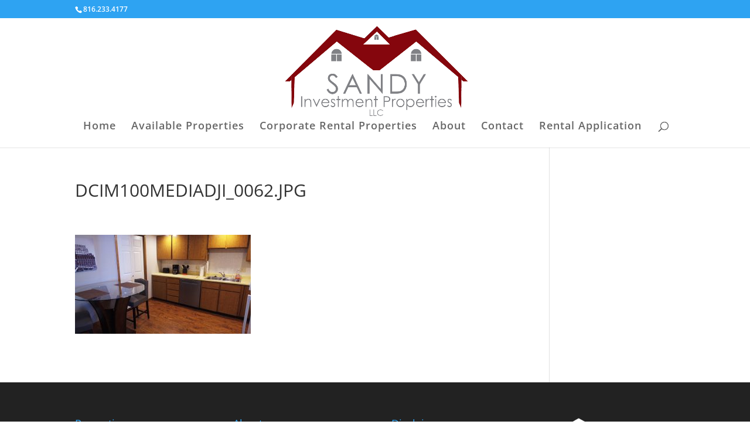

--- FILE ---
content_type: text/plain
request_url: https://www.google-analytics.com/j/collect?v=1&_v=j102&a=1180980402&t=pageview&_s=1&dl=http%3A%2F%2Fsandyinvestmentproperties.com%2Fproject%2F804-a-south-38th-street-corporate-executive-furnished-rental%2Fdcim100mediadji_0062-jpg%2F&ul=en-us%40posix&dt=DCIM100MEDIADJI_0062.JPG%20-%20Sandy%20Investment%20Properties&sr=1280x720&vp=1280x720&_u=IEBAAEABAAAAACAAI~&jid=771547735&gjid=49360595&cid=1465689379.1769036203&tid=UA-93614008-1&_gid=1209358237.1769036203&_r=1&_slc=1&z=1169584056
body_size: -454
content:
2,cG-4JF6Z17RFC